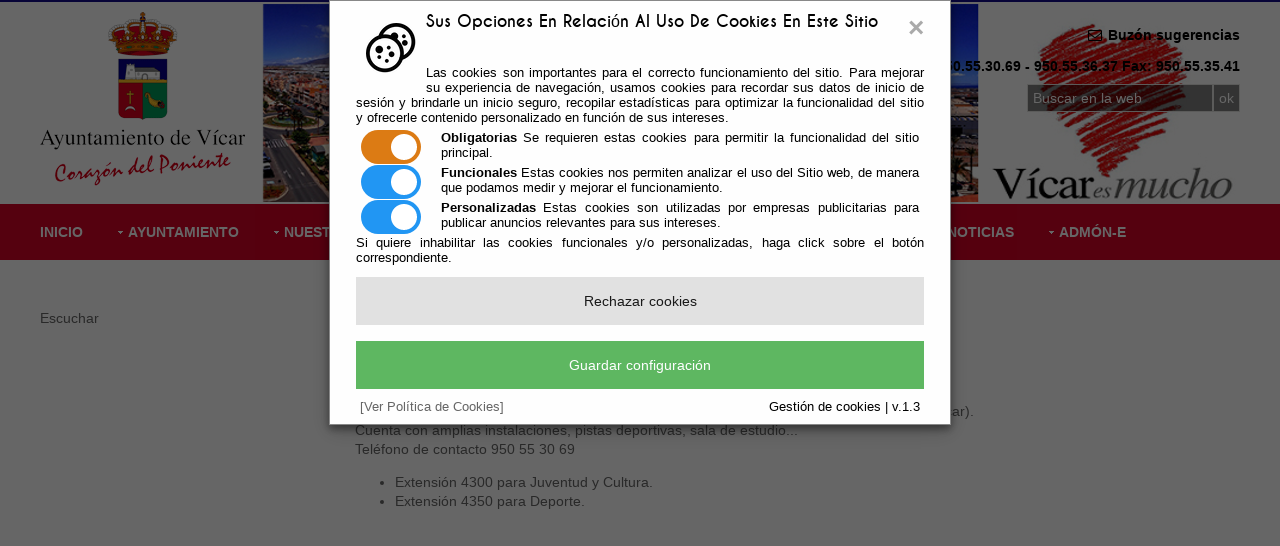

--- FILE ---
content_type: text/html;charset=UTF-8
request_url: https://www.dipalme.org/Servicios/cmsdipro/index.nsf/informacion.xsp?p=Vicar&ref=102-IF-OFICINAS-JUVENTUD
body_size: 37273
content:
<!DOCTYPE html>
<html lang="es">
<head>
<script type="text/javascript">if(!navigator.cookieEnabled)window.location.href="http://www.dipalme.org/Servicios/cmsdipro/index.nsf/informacion.xsp?p=Vicar\u0026ref=102-IF-OFICINAS-JUVENTUD\u0026SessionID=A22E07164A4874306076741BFBDFC6B74FEBD6B0";</script>
<title>Ayuntamiento de Vicar | CASA DE LA JUVENTUD Y EL DEPORTE DE VICAR</title>
<script type="text/javascript">var dojoConfig = {locale: 'es-es'};</script>
<script type="text/javascript" src="/xsp/.ibmxspres/dojoroot-1.9.7/dojo/dojo.js"></script>
<script type="text/javascript" src="/xsp/.ibmxspres/dojoroot-1.9.7/ibm/xsp/widget/layout/layers/xspClientDojo.js"></script>
<link rel="stylesheet" type="text/css" href="/xsp/.ibmxspres/dojoroot-1.9.7/dijit/themes/tundra/tundra.css">
<link rel="stylesheet" type="text/css" href="/xsp/.ibmxspres/dojoroot-1.9.7/ibm/domino/widget/layout/css/domino-default.css">
<link rel="stylesheet" type="text/css" href="/domjava/xsp/theme/webstandard/xsp.css">
<link rel="stylesheet" type="text/css" href="/domjava/xsp/theme/webstandard/xspLTR.css">
<link rel="stylesheet" type="text/css" href="/domjava/xsp/theme/webstandard/xspSF.css">
<link rel="stylesheet" type="text/css" href="/Servicios/cmsdipro/index.nsf/cmsdip.css">
<meta>
<meta name="viewport" content="width=device-width, initial-scale=1.0">
<link href="/Servicios/cmsdipro/configuracion.nsf/plantillasref/Vicar_cmsdip_styles/$file/main.css" media="all" rel="stylesheet" type="text/css">
<link href="/Servicios/cmsdipro/configuracion.nsf/plantillasref/Vicar_cmsdip_styles/$file/mediaqueries.css" media="all" rel="stylesheet" type="text/css">
<script type="text/javascript" src="/Servicios/cmsdipro/configuracion.nsf/plantillasref/Vicar_cmsdip_scripts/$file/jquery-latest.min.js"></script>
<script type="text/javascript" src="/Servicios/cmsdipro/index.nsf/cmsdipro.js"></script>
<meta content="no-cache" http-equiv="Cache-control">
<meta content="no-cache" http-equiv="Pragma">
<meta name="generator" content="CMSDIP-PRO v.3.1.0">
<link href="/Servicios/cmsdipro/configuracion.nsf/plantillasref/Vicar_cmsdip/$file/favicon.ico" rel="shortcut icon" type="image/x-icon">
</head>
<body class="xspView tundra">
<script charset="utf-8" type="text/javascript">var cmsxp_pagina = "Vicar";var cmsxp_url = "https://www.dipalme.org/Servicios/cmsdipro/index.nsf/informacion.xsp?p=Vicar&ref=102-IF-OFICINAS-JUVENTUD";</script><!-- Start - configuración cookies ley rgpd 2018 --> 
<script type="text/javascript" src="https://www.dipalme.org/Servicios/cmsdipro/cookies.nsf/cookies/cookies_init_arc2018_original.js"></script>
<!-- End - configuración cookies ley rgpd 2018 -->
<!--[if lt IE 9]>
<link href="/Servicios/cmsdipro/configuracion.nsf/plantillasref/Vicar_cmsdip_styles_ie/$file/ie8.css" rel="stylesheet" type="text/css" media="all" />
<script src="/Servicios/cmsdipro/configuracion.nsf/plantillasref/Vicar_cmsdip_scripts_ie/$file/css3-mediaqueries.min.js" ></script>
<script src="/Servicios/cmsdipro/configuracion.nsf/plantillasref/Vicar_cmsdip_scripts_ie/$file/html5shiv.min.js" ></script>
<![endif]-->
 
<div class="wrapper row1">    
  <header id="header" class="full_width clear">
    
  	 <div style="float:left;">
  	 <!-- <a href="/Servicios/cmsdipro/index.nsf/index.xsp?p=Vicar"><img src="/Servicios/cmsdipro/configuracion.nsf/plantillasref/Vicar_cmsdip_images_demo/$file/logo-vicar-crespon.png" alt="Logo Ayuntamiento de Vícar" /></a> -->
  	 <a href="/Servicios/cmsdipro/index.nsf/index.xsp?p=Vicar"><img src="/Servicios/cmsdipro/configuracion.nsf/plantillasref/Vicar_cmsdip_images_demo/$file/logo-vicar.png" alt="Logo Ayuntamiento de Vícar" /></a>
  	 <!-- <a href="/Servicios/cmsdipro/index.nsf/index.xsp?p=Vicar"><img src="/Servicios/cmsdipro/configuracion.nsf/plantillasref/Vicar_cmsdip_images_demo/$file/20.png" alt="Logo Ayuntamiento de Vícar" /></a> -->
  	 </div>
	   	<!--<div id="hgroup">
		      <h1><a href="/Servicios/cmsdipro/configuracion.nsf/plantillasref/Vicar_cmsdip/$file/index.html" >Ayuntamiento de Vícar</a></h1>
		      <h2>Corazón del poniente</h2>
		    </div>-->
	
		 
  	
  	 
	  <div id="header-contact" style="font-weight:bold;">
	      <ul class="list none" style="text-align:right;">
	        <li><span class="icon-envelope"></span> <a href="/Servicios/cmsdipro/index.nsf/formulario_preguntas_sugerencias.xsp?p=vicar">Buzón sugerencias</a></li>
	      </ul>
	      <ul class="list none">
	        <li><span class="icon-phone"></span> Telf: 950.55.30.69 - 950.55.36.37 Fax: 950.55.35.41</li>
	      </ul>
	      
	       <form name="buscador_web" class="cabecera_busqueda_form" method="post" action="/Servicios/cmsdipro/index.nsf/buscador.xsp?p=Vicar&lang=sp" id="buscador_web">	
    <input type="submit" name="op" id="edit-submit" value="ok"  class="form-submit"  />
   <label for="edit-search-theme-form-keys"><input type="text" maxlength="128" name="query" id="edit-search-theme-form-keys"   size="15"   title="Introduzca los términos que quiera buscar." class="form-text" value="Buscar en la web" onFocus="this.value=(this.value=='Buscar en la web')? '' : this.value ;" /></label>
  
</form>
	
	      <!--<form action="#" method="post">
      <fieldset>
        <legend>Search:</legend>
        <input type="text" value="Search Our Website&hellip;" onFocus="this.value=(this.value=='Search Our Website&hellip;')? '' : this.value ;">
        <input type="image" id="search" src="/Servicios/cmsdipro/configuracion.nsf/plantillasref/Vicar_cmsdip_layout_images/$file/search.gif" alt="Search">
      </fieldset>
    </form>-->
	    </div>
	    
	
		 
  	    
  </header>
</div>

<!-- ################################################################################################ -->
<div class="wrapper row2">
    
  	 
		      <nav id="topnav">
			  <ul  class=clear><li class=" " ><a href="/Servicios/cmsdipro/index.nsf/index.xsp?p=Vicar" title="Página de inicio"  >Inicio</a></li><li class="drop " ><a href="/Servicios/cmsdipro/index.nsf/seccion.xsp?p=Vicar&amp;ref=ayuntamiento" title="Documentación Ayuntamiento de Vícar"  >Ayuntamiento</a><ul><li class=" " ><a href="/Servicios/cmsdipro/index.nsf/informacion.xsp?p=Vicar&amp;ref=102-IF-BIENVENIDA" title="Bienvenida del ayuntamiento"  >Bienvenida</a></li><li class=" " ><a href="/Servicios/cmsdipro/index.nsf/informacion.xsp?p=Vicar&amp;ref=102-IF-EL-ALCALDE" title="Bienvenida del alcalde"  >El Alcalde</a></li><li class=" " ><a href="/Servicios/cmsdipro/index.nsf/corporaciones_entidad_organo.xsp?p=Vicar&amp;organo=Pleno" title="Corporación municipal"  >Corporación</a></li><li class=" " ><a href="https://www.vicar.es/Servicios/cmsdipro/index.nsf/corporaciones_entidad_organo.xsp?p=Vicar&organo=Junta+de+Gobierno+Local" title="Junta de Gobierno Local"  >Junta de Gobierno Local</a></li><li class=" " ><a href="/Servicios/cmsdipro/index.nsf/informacion.xsp?p=Vicar&amp;ref=102-IF-CONCEJALIAS" title="Concejalías"  >Concejalías</a></li><li class=" " ><a href="/Servicios/cmsdipro/index.nsf/informacion.xsp?p=Vicar&amp;ref=102-IF-OFICINAS" title="Listado de oficinas"  >Oficinas</a></li><li class=" " ><a href="/Servicios/cmsdipro/index.nsf/informacion.xsp?p=Vicar&amp;ref=102-IF-SIMPOLOS-OFICIALES" title="Documentación símbolos oficiales"  >Símbolos oficiales</a></li></ul></li><li class="drop " ><a href="#" title="Nuestro pueblo"  >Nuestro Pueblo</a><ul><li class=" " ><a href="/Servicios/cmsdipro/index.nsf/informacion.xsp?p=Vicar&amp;ref=102-IF-DONDE-ESTAMOS" title="Dónde Estamos"  >Dónde Estamos</a></li><li class=" " ><a href="/Servicios/cmsdipro/index.nsf/informacion.xsp?p=Vicar&amp;ref=102-IF-COMO-LLEGAR" title="Cómo llegar"  >Cómo llegar</a></li><li class=" " ><a href="/Servicios/cmsdipro/index.nsf/informacion.xsp?p=Vicar&ref=102-IF-GASTRONOMIA" title="Gastronomía"  >Gastronomía</a></li><li class=" " ><a href="/Servicios/cmsdipro/index.nsf/informacion.xsp?p=Vicar&amp;ref=102-IF-HISTORIA" title="historia "  >Historia</a></li><li class=" " ><a href="https://www.vicar.es/Servicios/cmsdipro/index.nsf/informacion.xsp?p=Vicar&documentId=229887ADF7A0399CC125890500346895" title="Qué visitar"  >¿Qué Visitar?</a></li><li class=" " ><a href="/Servicios/cmsdipro/index.nsf/informacion.xsp?p=Vicar&amp;ref=102-IF-POBLACION" title="Población"  >Población</a></li><li class=" " ><a href="/Servicios/cmsdipro/index.nsf/informacion.xsp?p=Vicar&amp;ref=102-IF-EL-TIEMPO" title="El tiempo de Vícar"  >El Tiempo</a></li><li class=" " ><a href="/Servicios/cmsdipro/index.nsf/informacion.xsp?p=Vicar&amp;ref=102-IF-HEMEROTECA" title="hemeroteca"  >Hemeroteca</a></li></ul></li><li class="drop " ><a href="#" title="Áreas de Gobierno"  >Áreas de Gobierno</a><ul><li class=" " ><a href="/Servicios/cmsdipro/index.nsf/informacion.xsp?p=Vicar&amp;ref=102-IF-PRESIDENCIA" title="Presidencia"  >Presidencia</a><ul><li class=" " ><a href="/Servicios/cmsdipro/index.nsf/informacion.xsp?p=Vicar&amp;ref=102-IF-AGENDA" title="Agenda"  >Agenda</a></li><li class=" " ><a href="/Servicios/cmsdipro/index.nsf/informacion.xsp?p=Vicar&amp;ref=102-IF-RESULTADOS-ELECTORALES" title="Resultados Electorales"  >Resultados Electorales</a></li><li class=" " ><a href="/Servicios/cmsdipro/index.nsf/informacion.xsp?p=Vicar&amp;ref=102-IF-PRESIDENCIA-TRANSPARENCIA" title="Transparencia"  >Transparencia</a></li></ul></li><li class=" " ><a href="/Servicios/cmsdipro/index.nsf/informacion.xsp?p=Vicar&amp;ref=102-IF-ECONOMIA-HACIENDA" title="Economía, Hacienda y Patrimonio"  >Economía, Hacienda y Patrimonio</a><ul><li class=" " ><a href="/Servicios/cmsdipro/index.nsf/informacion.xsp?p=Vicar&documentId=4A3EF8006E2FCC4CC12586E600341A44" title="Ordenanzas" target="_blank"  >Ordenanzas</a></li><li class=" " ><a href="http://www.vicar.es/Servicios/cmsdipro/index.nsf/informacion.xsp?p=Vicar&documentId=B24B1C8DC79D49F7C12586E30026C05F" title="Catastro"  >Catastro</a></li><li class=" " ><a href="/Servicios/cmsdipro/index.nsf/informacion.xsp?p=Vicar&amp;ref=102-IF-CALENDARIO-TRIBUTARIO" title="Calendario tributario"  >Calendario tributario</a></li><li class=" " ><a href="/Servicios/cmsdipro/index.nsf/informacion.xsp?p=Vicar&documentId=A8A7AD02F3B5E789C12585910031F49D" title="Pago de Tributos"  >Pago de Tributos</a></li></ul></li><li class=" " ><a href="/Servicios/cmsdipro/index.nsf/informacion.xsp?p=Vicar&amp;ref=102-IF-ADMON-GRAL" title="Admon. Gral, RRHH y Régimen Interior"  >Admon. Gral, RRHH y Régimen Interior</a><ul><li class=" " ><a href="/Servicios/cmsdipro/index.nsf/tablon_view_perfil.xsp?p=Vicar" title="Licitaciones y Perfil del Contratante"  >Licitaciones y Perfil del Contratante</a></li></ul></li><li class=" " ><a href="/Servicios/cmsdipro/index.nsf/informacion.xsp?p=Vicar&amp;ref=102-IF-OBRAS-URBANISMO" title="Obras Públicas y Urbanismo"  >Obras Públicas y Urbanismo</a><ul><li class=" " ><a href="/Servicios/cmsdipro/index.nsf/informacion.xsp?p=Vicar&amp;ref=102-IF-OBRAS-PLANEAMIENTO" title="Planeamiento"  >Planeamiento</a></li><li class=" " ><a href="/Servicios/cmsdipro/index.nsf/informacion.xsp?p=Vicar&amp;ref=102-IF-OBRAS-PLAN-GENERAL" title="PGOU"  >PGOU</a></li><li class=" " ><a href="/Servicios/cmsdipro/index.nsf/informacion.xsp?p=Vicar&amp;ref=102-IF-OBRAS-ORDENANZAS" title="Ordenanzas"  >Ordenanzas</a></li><li class=" " ><a href="/Servicios/cmsdipro/index.nsf/informacion.xsp?p=Vicar&amp;ref=102-IF-OBRAS-PMUS" title="PMUS"  >PMUS</a></li><li class=" " ><a href="http://www.callejerodeandalucia.es/#zoom=8&lat=4073015.00305&lon=529158.9983&layers=TBTFTFFFFFFFFFFFFFFFFFFFFTTTT" title="Callejero"  >Callejero</a></li></ul></li><li class=" " ><a href="/Servicios/cmsdipro/index.nsf/informacion.xsp?p=Vicar&amp;ref=102-IF-GOBIERNO-AGRICULTURA" title="Agricultura"  >Agricultura</a><ul><li class=" " ><a href="https://sinac.sanidad.gob.es/CiudadanoWeb/ciudadano/informacionAbastecimientoActionEntrada.do" title="Sistema de Información Nacional de Aguas de Consumo" target="_blank"  >SINAC</a></li><li class=" " ><a href="/Servicios/cmsdipro/index.nsf/informacion.xsp?p=Vicar&amp;ref=102-IF-AGENDA-21" title="Agenda Local 21"  >Agenda Local 21</a></li></ul></li><li class=" " ><a href="/Servicios/cmsdipro/index.nsf/informacion.xsp?p=Vicar&amp;ref=102-IF-SEGURIDAD-CIUDADANA" title="Seguridad Ciudadana"  >Seguridad Ciudadana</a></li><li class=" " ><a href="/Servicios/cmsdipro/index.nsf/informacion.xsp?p=Vicar&amp;ref=102-IF-SERVICIOS-SOCIALES" title="Servicios Sociales y Familia"  >Servicios Sociales y Familia</a><ul><li class=" " ><a href="/Servicios/cmsdipro/index.nsf/informacion.xsp?p=Vicar&amp;ref=102-IF-SS-COMUNITARIOS" title="Servicios Sociales Comunitarios"  >Servicios Sociales Comunitarios</a></li><li class=" " ><a href="/Servicios/cmsdipro/index.nsf/informacion.xsp?p=Vicar&amp;ref=102-IF-SS-ATENCION-FAMILIAR" title="Atención a Familia, Infancia y Adolescencia"  >Atención a Familia, Infancia y Adolescencia</a></li><li class=" " ><a href="/Servicios/cmsdipro/index.nsf/informacion.xsp?p=Vicar&amp;ref=102-IF-SS-MAYORES" title="Atención a Mayores"  >Atención a Mayores</a></li><li class=" " ><a href="/Servicios/cmsdipro/index.nsf/informacion.xsp?p=Vicar&amp;ref=102-IF-SS-DEPENDENCIA" title="Atención a la Dependencia"  >Atención a la Dependencia</a></li><li class=" " ><a href="http://www.vicar.es/Servicios/cmsdipro/index.nsf/informacion.xsp?p=Vicar&documentId=BF0E6CB26E8344A5C12586E20023F703" title="ERACIS"  >ERACIS</a></li></ul></li><li class=" " ><a href="/Servicios/cmsdipro/index.nsf/informacion.xsp?p=Vicar&amp;ref=102-IF-MEDIO-AMBIENTE" title="Medio Ambiente"  >Medio Ambiente</a><ul><li class=" " ><a href="/Servicios/cmsdipro/index.nsf/informacion.xsp?p=Vicar&amp;ref=102-IF-AGENDA-21" title="Agenda Local 21"  >Agenda Local 21</a></li><li class=" " ><a href="/Servicios/cmsdipro/index.nsf/informacion.xsp?p=Vicar&amp;ref=102-IF-RECICLADO-ACEITE" title="Reciclado aceites"  >Reciclado aceites</a></li><li class=" " ><a href="https://vicar.sedelectronica.es/transparency/79bec0e9-36d1-4fdb-a4b2-b9ae5d51b713/" title="PROGRAMA DE GESTION DE COLONIAS FELINAS DE VICAr"  >Colonias Felinas</a></li></ul></li><li class=" " ><a href="/Servicios/cmsdipro/index.nsf/informacion.xsp?p=Vicar&amp;ref=102-IF-EMPLEO-FORMACION" title="Empleo y Formación"  >Empleo y Formación</a><ul><li class=" " ><a href="/Servicios/cmsdipro/index.nsf/informacion.xsp?p=Vicar&amp;ref=102-IF-EMPLEO-PUBLICO" title="Empleo Público"  >Empleo Público</a></li><li class=" " ><a href="/Servicios/cmsdipro/index.nsf/informacion.xsp?p=Vicar&amp;ref=102-IF-PROGRAMAS-EMPLEO" title="Formacion"  >Formacion</a></li></ul></li><li class=" " ><a href="/Servicios/cmsdipro/index.nsf/informacion.xsp?p=Vicar&amp;ref=102-IF-CULTURA-EDUCACION" title="Cultura y Educación"  >Cultura y Educación</a><ul><li class=" " ><a href="/Servicios/cmsdipro/index.nsf/informacion.xsp?p=Vicar&amp;ref=102-IF-CE-CULTURA" title="Cultura"  >Cultura</a></li><li class=" " ><a href="/Servicios/cmsdipro/index.nsf/informacion.xsp?p=Vicar&amp;ref=102-IF-CE-EDUCACION" title="Educación"  >Educación</a></li><li class=" " ><a href="/Servicios/cmsdipro/index.nsf/informacion.xsp?p=Vicar&documentId=637A19D6935B77BBC125827100375329" title="Bibliotecas"  >Bibliotecas</a></li><li class=" " ><a href="https://www.vicar.es/Servicios/cmsdipro/index.nsf/informacion.xsp?p=Vicar&documentId=5784CDAB4F3BE6CBC1258A0700286155" title="INFANCIA"  >Infancia</a></li></ul></li><li class=" " ><a href="/Servicios/cmsdipro/index.nsf/informacion.xsp?p=Vicar&amp;ref=102-IF-GOBIERNO-MUJER" title="Mujer"  >Mujer</a><ul><li class=" " ><a href="https://www.vicar.es/Servicios/cmsdipro/index.nsf/informacion.xsp?p=Vicar&documentId=3BAB2034DC811D8AC1258AFA002F053C" title="PUNTO VIOLETA"  >PUNTO VIOLETA</a></li><li class=" " ><a href="/Servicios/cmsdipro/index.nsf/informacion.xsp?p=Vicar&documentId=12BFA0E64B1D5B0BC125865B004A432C" title="Información y atención"  >Información y atención</a></li><li class=" " ><a href="/Servicios/cmsdipro/index.nsf/informacion.xsp?p=Vicar&amp;ref=102-IF-MUJER-AOS" title="Actividades"  >Actividades</a></li><li class=" " ><a href="/Servicios/cmsdipro/index.nsf/informacion.xsp?p=Vicar&amp;ref=102-IF-MUJER-AOS-DOCUMENTACION" title="Documentación"  >Documentación</a></li><li class=" " ><a href="/Servicios/cmsdipro/index.nsf/informacion.xsp?p=Vicar&amp;ref=102-IF-MUJER-AOS-ASOCIACIONES" title="Asociaciones"  >Asociaciones</a></li><li class=" " ><a href="/Servicios/cmsdipro/index.nsf/informacion.xsp?p=Vicar&documentId=5C345D4B19622997C1258695004A29D2" title="Certámenes"  >Certámenes </a></li><li class=" " ><a href="https://www.vicar.es/Servicios/cmsdipro/index.nsf/informacion.xsp?p=Vicar&documentId=5ADC78AB3FE526F9C1258C880026BFD6" title="Protocolo acoso sexual"  >Protocolo acoso sexual</a></li></ul></li><li class=" " ><a href="/Servicios/cmsdipro/index.nsf/informacion.xsp?p=Vicar&amp;ref=102-IF-DEPORTES-JUVENTUD" title="Deportes y Juventud"  >Deportes y Juventud</a><ul><li class=" " ><a href="/Servicios/cmsdipro/index.nsf/informacion.xsp?p=Vicar&amp;ref=102-IF-DEPORTES-DDEPORTES" title="Deporte"  >Deporte</a></li><li class=" " ><a href="/Servicios/cmsdipro/index.nsf/informacion.xsp?p=Vicar&amp;ref=102-IF-DEPORTES-JJUVENTUD" title="Juventud"  >Juventud</a></li></ul></li><li class=" " ><a href="/Servicios/cmsdipro/index.nsf/informacion.xsp?p=Vicar&amp;ref=102-IF-INNOVACION-TECNOLOGICA" title="Innovación Tecnológica"  >Innovación Tecnológica</a><ul><li class=" " ><a href="https://ov.dipalme.org/TiProceeding/ciudadano?idEntidad=4102&entrada=ciudadano&idLogica=loginComponent&fkIdioma=ES" title="Oficina virtual"  >Oficina virtual</a></li><li class=" " ><a href="/Servicios/cmsdipro/index.nsf/informacion.xsp?p=Vicar&amp;ref=102-IF-IT-TMovil" title="Telefonía Móvil"  >Telefonía Móvil</a></li><li class=" " ><a href="/Servicios/cmsdipro/index.nsf/informacion.xsp?p=Vicar&amp;ref=102-IF-IT-FNMT" title="Manual Certificado FNMT"  >Manual Certificado FNMT</a></li><li class=" " ><a href="https://www.vicar.es/Servicios/cmsdipro/index.nsf/informacion.xsp?p=Vicar&documentId=C3B59A6E0D6D5C0EC125885B00273121" title="Manual Cita Previa"  >Manual Cita Previa</a></li><li class=" " ><a href="https://www.vicar.es/Servicios/cmsdipro/index.nsf/informacion.xsp?p=Vicar&documentId=1BAB1A54F175573FC12588560034CEE9" title="Manuales explicativos de la oficina virtual del Ayuntamiento de Vícar"  >Manuales Oficina Virtual</a></li><li class=" " ><a href="https://www.vicar.es/Servicios/cmsdipro/index.nsf/informacion.xsp?p=Vicar&documentId=F974B6F8C34D304DC125885B00248D9D" title="Manuales portal empleado"  >Manuales portal empleado</a></li></ul></li><li class=" " ><a href="/Servicios/cmsdipro/index.nsf/informacion.xsp?p=Vicar&amp;ref=102-IF-TURISMO-FESTEJOS" title="Turismo y Festejos"  >Turismo y Festejos</a><ul><li class=" " ><a href="/Servicios/cmsdipro/index.nsf/informacion.xsp?p=Vicar&amp;ref=102-IF-TURISMO-FIESTAS" title="Relación de fiestas"  >Relación de fiestas</a></li><li class=" " ><a href="/Servicios/cmsdipro/index.nsf/informacion.xsp?p=Vicar&amp;ref=102-IF-TURISMO-LOCALES" title="Fiestas Locales"  >Fiestas Locales</a></li></ul></li><li class=" " ><a href="/Servicios/cmsdipro/index.nsf/informacion.xsp?p=Vicar&amp;ref=102-IF-SERVICIOS-URBANOS" title="Servicios Urbanos Municipales"  >Servicios Urbanos Municipales</a><ul></ul></li><li class=" " ><a href="/Servicios/cmsdipro/index.nsf/informacion.xsp?p=Vicar&amp;ref=102-IF-SALUD-CONSUMO" title="Salud, Consumo y Comercio"  >Salud, Consumo y Comercio</a><ul><li class=" " ><a href="/Servicios/cmsdipro/index.nsf/informacion.xsp?p=Vicar&amp;ref=102-IF-SALUD-SALUD" title="Salud"  >Salud</a></li><li class=" " ><a href="https://ws003.juntadeandalucia.es/pls/intersas/servicios.acceso_portal" title="Cita Previa Médico"  >Cita Previa Médico</a></li><li class=" " ><a href="http://www.dipalme.org/Servicios/cmsdipro/index.nsf/farmacias_view_municipio.xsp?p=vicar&municipio=VICAR" title="Farmacias de Guardia"  >Farmacias de Guardia</a></li><li class=" " ><a href="/Servicios/cmsdipro/index.nsf/informacion.xsp?p=Vicar&amp;ref=102-IF-SALUD-COMERCIO" title="Comercio"  >Comercio</a></li><li class=" " ><a href="/Servicios/cmsdipro/index.nsf/informacion.xsp?p=Vicar&amp;ref=102-IF-SALUD-CONSUMIDOR" title="Consumo"  >Consumo</a></li></ul></li><li class=" " ><a href="/Servicios/cmsdipro/index.nsf/informacion.xsp?p=Vicar&amp;ref=102-IF-ARCHIVO-MUNICIPAL" title="Archivo municipal"  >Archivo municipal</a></li></ul></li><li class="drop " ><a href="#" title="Tablón y Actas"  >Tablón y Actas</a><ul><li class=" " ><a href="/Servicios/cmsdipro/index.nsf/informacion.xsp?p=Vicar&amp;ref=102-IF-TABLON-NEW" title="Tablón"  >Tablón</a></li><li class=" " ><a href="/Servicios/cmsdipro/index.nsf/tablon_view_entidad_rol_categoria12.xsp?p=Vicar&amp;cat1=Pleno&amp;cat2=Borrador de Sesión" title="Actas"  >Actas</a><ul><li class=" " ><a href="https://vicar.sedelectronica.es/transparency/d5674cbe-7ea1-4dea-9eb5-bea10a573b73/" title="Actas Plenos"  >Plenos</a></li><li class=" " ><a href="https://vicar.sedelectronica.es/transparency/759f48eb-8b70-4a79-bd02-11a80f29f606/" title="Actas Junta Gobierno Local"  >Junta Gobierno Local</a></li></ul></li><li class=" " ><a href="/Servicios/cmsdipro/index.nsf/tablon_view_entidad_categoria1.xsp?p=Vicar&amp;cat=Alcaldía" title="Bandos y Decretos Alcaldía"  >Bandos y Decretos Alcaldía</a></li><li class=" " ><a href="https://app.dipalme.org/bop/publico.zul?procedencia=AYUNTAMIENTO DE VICAR" title="Vícar en el BOP"  >Vícar en el BOP</a></li><li class=" " ><a href="/Servicios/cmsdipro/index.nsf/tablon_view_perfil.xsp?p=Vicar" title="Perfil del Contratista"  >Perfil del Contratista</a></li></ul></li><li class="drop " ><a href="#" title="Legislación"  >Legislación</a><ul><li class=" " ><a href="https://vicar.sedelectronica.es/transparency/8b07db53-fe91-44a2-bfe1-52c4a0325a69/" title="Normas"  >Normas</a></li><li class=" " ><a href="https://vicar.sedelectronica.es/transparency/8b07db53-fe91-44a2-bfe1-52c4a0325a69/" title="Ordenanzas"  >Ordenanzas</a></li><li class=" " ><a href="/Servicios/cmsdipro/index.nsf/anexos_view_entidad_clasificador.xsp?p=Vicar&amp;ref=Impresos+y+Formularios" title="Formularios"  >Formularios</a></li></ul></li><li class=" " ><a href="/Servicios/cmsdipro/index.nsf/noticias_view_entidad_rol.xsp?p=Vicar" title="Noticias de Vícar"  >Noticias</a></li><li class="drop " ><a href="#" title="Otras"  >Admón-e</a><ul><li class=" " ><a href="https://vicar.sedelectronica.es/" title="Oficina Virtual" target="_blank"  >Oficina Virtual</a></li><li class=" " ><a href="https://vicar.sedelectronica.es/citaprevia" title="Cita Previa"  >Cita Previa</a></li><li class=" " ><a href="/Servicios/cmsdipro/index.nsf/informacion.xsp?p=Vicar&documentId=A8A7AD02F3B5E789C12585910031F49D" title="Pago de Tributos"  >Pago de Tributos</a></li><li class=" " ><a href="/Servicios/Organizacion/servicios.nsf/serviciosygrupo.xsp?entidad=Ayuntamiento+de+Vícar" title="Catálogo de Procedimientos" target="_blank"  >Catálogo de Procedimientos</a></li><li class=" " ><a href="/Servicios/cmsdipro/index.nsf/informacion.xsp?p=Vicar&amp;ref=102-IF-TRANSPARENCIA2" title="Transparencia"  >Portal de Transparencia</a></li><li class=" " ><a href="https://app.dipalme.org/Servicios/Informacion/InformacionRRP.nsf/referencia/Diputacion+Provincial+de+Almeria+Informatica+SI-PEMPLEADO" title="Portal del Empleado"  >Portal del Empleado</a></li><li class=" " ><a href="http://domino.dipalme.org/Intranet/intramun.nsf/Intranet.htm?OpenPage" title="Intranet red provincial" target="_blank"  >Intranet red provincial</a></li><li class=" " ><a href="/Servicios/cmsdipro/index.nsf/fiestas_view_entidad_todas.xsp?p=Vicar" title="Agenda de enventos"  >Agenda de eventos</a></li><li class=" " ><a href="/Servicios/cmsdipro/index.nsf/enlaces_view_entidad_rol_clasificador.xsp?p=Vicar" title="Enlaces externos"  >Enlaces de interés</a></li></ul></li></ul>
			  </nav>
		 
  	    
</div>
	
<!-- content -->
<div class="wrapper row3">
  <div id="container"> 
       <div id="sidebar_1" class="sidebar one_quarter first">
     <aside>
          <!-- ########################################################################################## -->
          <div id="readspeaker_button1" class="rs_skip rsbtn rs_preserve">
		    <a rel="nofollow" class="rsbtn_play" accesskey="L" title="Escucha esta p&aacute;gina utilizando ReadSpeaker" href="http://app-eu.readspeaker.com/cgi-bin/rsent?customerid=7440&amp;lang=es_es&amp;readid=container&amp;url=">
		        <span class="rsbtn_left rsimg rspart"><span class="rsbtn_text"><span>Escuchar</span></span></span>
		        <span class="rsbtn_right rsimg rsplay rspart"></span>
		    </a>
		</div>
	<script src="http://f1-eu.readspeaker.com/script/7440/ReadSpeaker.js?pids=embhl" type="text/javascript"></script>  
       <!-- ########################################################################################## -->
           </aside>
      </div>
      
       <div class="three_quarter">
     <section class="clear">
           <h1>CASA DE LA JUVENTUD Y EL DEPORTE DE VICAR</h1>
                <form id="view:_id6" method="post" action="/Servicios/cmsdipro/index.nsf/informacion.xsp?p=Vicar&amp;ref=102-IF-OFICINAS-JUVENTUD" class="xspForm" enctype="multipart/form-data">
<div id="view:_id6:teletipo_Texto1" class="limpiar_fondo"><p dir="ltr"><strong>Casa de la Juventud y el Deporte.</strong></p>

<p dir="ltr">&nbsp;</p>

<p dir="ltr">Recientemente construida, est&aacute; situada en C/ Escritor Fernando Cano en Venta Gutierrez (V&iacute;car).</p>

<p dir="ltr">Cuenta con amplias instalaciones, pistas deportivas, sala de estudio...</p>

<p dir="ltr">Tel&eacute;fono de contacto 950 55 30 69</p>

<ul dir="ltr">
	<li>Extensi&oacute;n 4300 para Juventud y Cultura.</li>
	<li>Extensi&oacute;n 4350 para Deporte.</li>
</ul>

<p dir="ltr"><iframe frameborder="0" height="480" marginheight="0" marginwidth="0" scrolling="no" src="http://www.ideandalucia.es/mapshup/?wmcfile=http://www.callejerodeandalucia.es/wmc/context_cdau_satelite.xml*Sat%E9lite&amp;controls=panzoombar,layerswitcher,mouse,navtoolbar&amp;center=532308.1280798064,4073265.5387580553*true&amp;zoom=12&amp;label=Casa de la Juventud y el Deporte&amp;projection=EPSG:25830*m&amp;getfeatureinfo=html" width="640"></iframe><br />
<small>Ver&nbsp;<a href="http://www.ideandalucia.es/mapshup/?wmcfile=http://www.callejerodeandalucia.es/wmc/context_cdau_satelite.xml*Sat%E9lite&amp;controls=panzoombar,layerswitcher,mouse,navtoolbar&amp;center=532308.1280798064,4073265.5387580553*true&amp;zoom=12&amp;label=Casa de la Juventud y el Deporte&amp;projection=EPSG:25830*m&amp;getfeatureinfo=html" target="_blank">Casa de la Juventud y el Deporte</a>&nbsp;en un mapa m&aacute;s grande</small></p>

<p dir="ltr">&nbsp;</p>
</div><span id="view:_id6:computedField1" class="xspTextComputedField"></span>
<input type="hidden" name="$$viewid" id="view:_id6__VUID" value="!a11xxp2fewq0xr2hxmdhlqmx7!">
<input type="hidden" name="$$xspsubmitid">
<input type="hidden" name="$$xspexecid">
<input type="hidden" name="$$xspsubmitvalue">
<input type="hidden" name="$$xspsubmitscroll">
<input type="hidden" name="view:_id6" value="view:_id6"></form>
 	
           </section>
      </div>
    
    <div class="clear"></div>
  </div>
</div>
<!-- Footer -->
<div class="wrapper row4">
  <div id="footer" class="clear">
     
	   <div class="one_quarter first">
	      <h2 class="footer_title">Ayuntamiento</h2>
	      <nav class="footer_nav">
<ul  class=nospace><li class=" " ><a href="/Servicios/cmsdipro/index.nsf/informacion.xsp?p=Vicar&amp;ref=102-IF-BIENVENIDA" title="Bienvenida del ayuntamiento"  >Bienvenida</a></li><li class=" " ><a href="/Servicios/cmsdipro/index.nsf/informacion.xsp?p=Vicar&amp;ref=102-IF-EL-ALCALDE" title="Bienvenida del alcalde"  >El Alcalde</a></li><li class=" " ><a href="/Servicios/cmsdipro/index.nsf/corporaciones_entidad_organo.xsp?p=Vicar&amp;organo=Pleno" title="Corporación municipal"  >Corporación</a></li><li class=" " ><a href="https://www.vicar.es/Servicios/cmsdipro/index.nsf/corporaciones_entidad_organo.xsp?p=Vicar&organo=Junta+de+Gobierno+Local" title="Junta de Gobierno Local"  >Junta de Gobierno Local</a></li><li class=" " ><a href="/Servicios/cmsdipro/index.nsf/informacion.xsp?p=Vicar&amp;ref=102-IF-CONCEJALIAS" title="Concejalías"  >Concejalías</a></li><li class=" " ><a href="/Servicios/cmsdipro/index.nsf/informacion.xsp?p=Vicar&amp;ref=102-IF-OFICINAS" title="Listado de oficinas"  >Oficinas</a></li><li class=" " ><a href="/Servicios/cmsdipro/index.nsf/informacion.xsp?p=Vicar&amp;ref=102-IF-SIMPOLOS-OFICIALES" title="Documentación símbolos oficiales"  >Símbolos oficiales</a></li></ul></li></ul>
<nav>
	    </div>
		 
  	
  	 
	  <div class="one_quarter">
	      <h2 class="footer_title">Redes Sociales</h2>
	      <ul id="ft_gallery" class="nospace spacing clear">
	        <!-- <li class="one_third first"><a href="/Servicios/cmsdipro/index.nsf/farmacias_view_municipio.xsp?p=vicar&municipio=VICAR"><img src="/Servicios/cmsdipro/configuracion.nsf/471B1C89E558922EC125826A00331E90/%24file/farmacia.jpg" alt="Farmacias de guardia"></a></li>
	        <li class="one_third"><a href="http://www.callejerodeandalucia.es/#zoom=8&lat=4073015.00305&lon=529158.9983&layers=TBTFTFFFFFFFFFFFFFFFFFFFFTTTT"><img src="/Servicios/cmsdipro/configuracion.nsf/471B1C89E558922EC125826A00331E90/%24file/callejero.jpg" alt="Callejero"></a></li>
	        <li class="one_third"><a href="/Servicios/cmsdipro/index.nsf/informacion.xsp?p=Vicar&ref=102-IF-ESCUELA-MUNICIPAL-FAMILIA"><img src="/Servicios/cmsdipro/configuracion.nsf/471B1C89E558922EC125826A00331E90/%24file/vicar.jpg" alt="Escuela municipal de familia"></a></li>
	        <li class="one_third first"><a href="/Servicios/cmsdipro/index.nsf/informacion.xsp?p=Vicar&ref=102-IF-INFANCIA-ADOLESCENCIA"><img src="/Servicios/cmsdipro/configuracion.nsf/471B1C89E558922EC125826A00331E90/%24file/ciudad.jpg" alt="Infancia y adolescencia"></a></li>
	        <li class="one_third"><a href="https://ws003.juntadeandalucia.es/pls/intersas/servicios.acceso_portal"><img src="/Servicios/cmsdipro/configuracion.nsf/471B1C89E558922EC125826A00331E90/%24file/cita.jpg" alt="Cita médico"></a></li> -->
	        <li class="one_third"><a href="https://es-es.facebook.com/vivevicar/" target="_blank"><img src="/Servicios/cmsdipro/configuracion.nsf/761FC4A8098AF997C125826A00331E57/$file/facebook.png" alt="Facebook - ViveVicar"></a></li>
	        <li class="one_third"><a href="https://www.youtube.com/user/AyuntamientoVicar" target="_blank"><img src="/Servicios/cmsdipro/configuracion.nsf/761FC4A8098AF997C125826A00331E57/$file/youtube.png" alt="Ayuntamiento de Vícar en Youtube"></a></li>
	        <li class="one_third"><a href="https://twitter.com/prensavicar" target="_blank"><img src="/Servicios/cmsdipro/configuracion.nsf/761FC4A8098AF997C125826A00331E57/$file/twitter.png" alt="Ayuntamiento de Vícar en Twitter"></a></li>
	       
	      </ul>
	    </div>
		 
  	 <div class="one_quarter">
	      <h2 class="footer_title">Noticias</h2>
	      <div class="tweet-container">
	        <ul class="list none">
	        
	        <li><strong><a href="/Servicios/cmsdipro/index.nsf/noticias.xsp?p=Vicar&documentId=DE30461225D894D4C1258B1C0038C6D9">ELECCIONES</a></strong>
	        <a href="/Servicios/cmsdipro/index.nsf/noticias.xsp?p=Vicar&documentId=DE30461225D894D4C1258B1C0038C6D9">El Pleno Municipal realiza el sorteo de las 28 mesas electorales para las próximas elecciones al Parlamento Europeo</span> <span class="tweet_time">13/05/2024</a></span></li>
	            
	        
	        <li><strong><a href="/Servicios/cmsdipro/index.nsf/noticias.xsp?p=Vicar&documentId=73C554774B5030EAC12584A20028C293">JUVENTUD</a></strong>
	        <a href="/Servicios/cmsdipro/index.nsf/noticias.xsp?p=Vicar&documentId=73C554774B5030EAC12584A20028C293">Sweet Pain, Botta y Eskape gana su plaza para  la final nacional de la Gold Battle 2019, tras pasar la criba de la Regional Vícar</span> <span class="tweet_time">29/10/2019</a></span></li>
	            
	        
	        <li class="last"><strong><a href="/Servicios/cmsdipro/index.nsf/noticias.xsp?p=Vicar&documentId=67B859AD1B6C0598C1258C070043ACF6"></a></strong>
	        <a href="/Servicios/cmsdipro/index.nsf/noticias.xsp?p=Vicar&documentId=67B859AD1B6C0598C1258C070043ACF6">Vícar adelanta la llegada de los Reyes Magos para mantener la magia de la gran cabalgata</span> <span class="tweet_time">03/01/2025</a></span></li>
	            
	        
	           </ul>
	      </div>
	    </div>

 <div class="one_quarter">
	      <h2 class="footer_title">Suscripción Canal/Perfil</h2>

<form class="rnd5" method="post" action="/Servicios/Suscripciones/suscripcioner.nsf/alta?OpenAgent">
<div class="form-input clear">
<label class="control-label" for="select">Canal/Perfil</label>
<select class="select form-control" id="canal" name="canal">
<option value="Administración">Administración</option><option value="Asociaciones">Asociaciones</option><option value="Ciudadanos">Ciudadanos</option><option value="Contratante">Contratante</option><option value="Discapacitados">Discapacitados</option><option value="Emigrantes">Emigrantes</option><option value="Empresas">Empresas</option><option value="Inmigrantes">Inmigrantes</option><option value="Jovenes">Jovenes</option><option value="Mayores">Mayores</option><option value="Mujer">Mujer</option><option value="Padres">Padres</option><option value="Turistas">Turistas</option>
<select>
<br /><br />
<label class="control-label requiredField" for="email">Email<span class="asteriskField">*</span>
<input class="form-control" id="email" name="email" placeholder="email@dominio.com" type="text" /></label>
<label class="choice" for="aviso">
<input id="aviso" name="aviso" class="form-control" type="checkbox" value="1" required=""  />
Acepto términos y condiciones </label>
  <p>Al enviar este formulario usted reconoce que ha leído y está de acuerdo con nuestra política de privacidad</p>
 <p><a href="/Servicios/cmsdipro/index.nsf/contenidos.xsp?p=Vicar&ref=politica_privacidad">Ver Política de privacidad</a></p>
<input class="form-control" id="pagina" name="pagina" type="hidden" value="Vicar" />
<input class="form-control" id="entidad" name="entidad" type="hidden" value="Ayuntamiento de Vícar" />
<input class="form-control" id="rol" name="rol" type="hidden" value="Ayto.Vicar" />
<input class="form-control" id="idsesion" name="idsesion" type="hidden" value="" />
<input class="form-control" id="idclave" name="idclave" type="hidden" value="314159" />
<br />
</div>
<button class="button small orange" name="submit" type="submit" >Enviar</button>
</form>
</div>
  	 
  	 
  	     
   </div>
</div>
<div class="wrapper row4">
  <div id="copyright" class="clear">
       
  	 
	<p class="fl_left"><strong>Ayuntamiento de Vícar  (CIF: P-0410200-J)</strong> <br /> Bulevar Ciudad de Vícar, 1331 - 04738 Vícar (Almería) <br /> Telf: 950.55.30.69 - 950.55.36.37 Fax: 950.55.35.41 <br /> <a href="mailto:informatica@vicar.es">informatica@vicar.es</a> </p>
    <p class="fl_right">
    <a href="/Servicios/cmsdipro/index.nsf/componente.xsp?p=Vicar&amp;ref=mapa_web">mapa web</a> 
	- <a href="/Servicios/cmsdipro/index.nsf/contenidos.xsp?p=Vicar&amp;ref=aviso_legal">aviso legal</a> 
	- <a href="/Servicios/cmsdipro/index.nsf/contenidos.xsp?p=Vicar&amp;ref=accesibilidad">accesibilidad web</a> 
	- <a href="/Servicios/cmsdipro/index.nsf/contenidos.xsp?p=Vicar&amp;ref=politica_privacidad">política de privacidad</a> 
	- <a href="/Servicios/cmsdipro/index.nsf/contenidos.xsp?p=Vicar&amp;ref=cookies">política de cookies</a></p>
		 
  	    
    	
  </div>
</div>
<!-- Scripts -->

<script src="http://code.jquery.com/ui/1.10.1/jquery-ui.min.js"></script>
<script>window.jQuery || document.write('<script src="/Servicios/cmsdipro/configuracion.nsf/plantillasref/Vicar_cmsdip_scripts/$file/jquery-latest.min.js" ><\/script>\
<script src="/Servicios/cmsdipro/configuracion.nsf/plantillasref/Vicar_cmsdip_scripts/$file/jquery-ui.min.js" ><\/script>')</script>
<script>jQuery(document).ready(function($){ $('img').removeAttr('width height'); });</script>
<script src="/Servicios/cmsdipro/configuracion.nsf/plantillasref/Vicar_cmsdip_scripts/$file/jquery-mobilemenu.min.js" ></script>
<!-- <script src="/Servicios/cmsdipro/configuracion.nsf/plantillasref/Vicar_cmsdip_scripts/$file/custom.js" ></script>-->
    
     
<script> 
// Hay que escapar el codigo, puedes usar herramientas online como https://www.freeformatter.com/javascript-escape.html 

var codigo = "<script>\r\n (function(i,s,o,g,r,a,m){i[\'GoogleAnalyticsObject\']=r;i[r]=i[r]||function(){\r\n (i[r].q=i[r].q||[]).push(arguments)},i[r].l=1*new Date();a=s.createElement(o),\r\n m=s.getElementsByTagName(o)[0];a.async=1;a.src=g;m.parentNode.insertBefore(a,m)\r\n })(window,document,\'script\',\'https:\/\/www.google-analytics.com\/analytics.js\',\'ga\');\r\n\r\n ga(\'create\', \'UA-19173646-1\', \'auto\');\r\n ga(\'send\', \'pageview\');\r\n\r\n<\/script>"; 

config_cookies_arc.imprimirCookiesPersonalizadas(codigo); 

</script> 
</body>
</html>